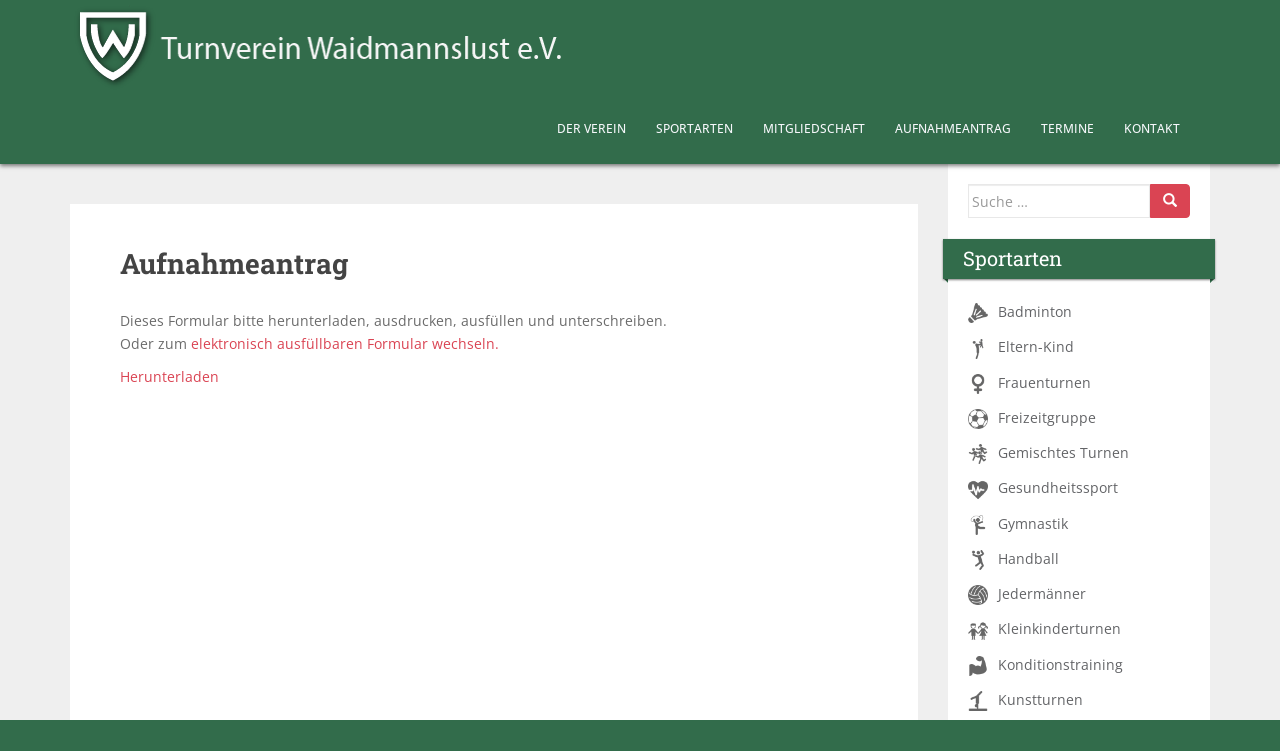

--- FILE ---
content_type: text/html; charset=UTF-8
request_url: https://tv-waidmannslust.de/eintrittsformular/
body_size: 9571
content:
<!doctype html>
<!--[if !IE]>
<html class="no-js non-ie" lang="de"> <![endif]-->
<!--[if IE 7 ]>
<html class="no-js ie7" lang="de"> <![endif]-->
<!--[if IE 8 ]>
<html class="no-js ie8" lang="de"> <![endif]-->
<!--[if IE 9 ]>
<html class="no-js ie9" lang="de"> <![endif]-->
<!--[if gt IE 9]><!-->
<html class="no-js" lang="de"> <!--<![endif]-->
<head>
<meta charset="UTF-8">
<meta name="viewport" content="width=device-width, initial-scale=1">
<meta name="theme-color" content="">
<link rel="profile" href="https://gmpg.org/xfn/11">

<title>Aufnahmeantrag &#8211; Turnverein Waidmannslust e.V.</title>
<meta name='robots' content='max-image-preview:large' />

<link rel="alternate" type="application/rss+xml" title="Turnverein Waidmannslust e.V. &raquo; Feed" href="https://tv-waidmannslust.de/feed/" />
<link rel="alternate" type="application/rss+xml" title="Turnverein Waidmannslust e.V. &raquo; Kommentar-Feed" href="https://tv-waidmannslust.de/comments/feed/" />
<script type="text/javascript">
window._wpemojiSettings = {"baseUrl":"https:\/\/s.w.org\/images\/core\/emoji\/14.0.0\/72x72\/","ext":".png","svgUrl":"https:\/\/s.w.org\/images\/core\/emoji\/14.0.0\/svg\/","svgExt":".svg","source":{"concatemoji":"https:\/\/tv-waidmannslust.de\/wp-includes\/js\/wp-emoji-release.min.js?ver=6.1.9"}};
/*! This file is auto-generated */
!function(e,a,t){var n,r,o,i=a.createElement("canvas"),p=i.getContext&&i.getContext("2d");function s(e,t){var a=String.fromCharCode,e=(p.clearRect(0,0,i.width,i.height),p.fillText(a.apply(this,e),0,0),i.toDataURL());return p.clearRect(0,0,i.width,i.height),p.fillText(a.apply(this,t),0,0),e===i.toDataURL()}function c(e){var t=a.createElement("script");t.src=e,t.defer=t.type="text/javascript",a.getElementsByTagName("head")[0].appendChild(t)}for(o=Array("flag","emoji"),t.supports={everything:!0,everythingExceptFlag:!0},r=0;r<o.length;r++)t.supports[o[r]]=function(e){if(p&&p.fillText)switch(p.textBaseline="top",p.font="600 32px Arial",e){case"flag":return s([127987,65039,8205,9895,65039],[127987,65039,8203,9895,65039])?!1:!s([55356,56826,55356,56819],[55356,56826,8203,55356,56819])&&!s([55356,57332,56128,56423,56128,56418,56128,56421,56128,56430,56128,56423,56128,56447],[55356,57332,8203,56128,56423,8203,56128,56418,8203,56128,56421,8203,56128,56430,8203,56128,56423,8203,56128,56447]);case"emoji":return!s([129777,127995,8205,129778,127999],[129777,127995,8203,129778,127999])}return!1}(o[r]),t.supports.everything=t.supports.everything&&t.supports[o[r]],"flag"!==o[r]&&(t.supports.everythingExceptFlag=t.supports.everythingExceptFlag&&t.supports[o[r]]);t.supports.everythingExceptFlag=t.supports.everythingExceptFlag&&!t.supports.flag,t.DOMReady=!1,t.readyCallback=function(){t.DOMReady=!0},t.supports.everything||(n=function(){t.readyCallback()},a.addEventListener?(a.addEventListener("DOMContentLoaded",n,!1),e.addEventListener("load",n,!1)):(e.attachEvent("onload",n),a.attachEvent("onreadystatechange",function(){"complete"===a.readyState&&t.readyCallback()})),(e=t.source||{}).concatemoji?c(e.concatemoji):e.wpemoji&&e.twemoji&&(c(e.twemoji),c(e.wpemoji)))}(window,document,window._wpemojiSettings);
</script>
<style type="text/css">
img.wp-smiley,
img.emoji {
	display: inline !important;
	border: none !important;
	box-shadow: none !important;
	height: 1em !important;
	width: 1em !important;
	margin: 0 0.07em !important;
	vertical-align: -0.1em !important;
	background: none !important;
	padding: 0 !important;
}
</style>
	<link rel='stylesheet' id='sdm-styles-css' href='https://tv-waidmannslust.de/wp-content/plugins/simple-download-monitor/css/sdm_wp_styles.css?ver=6.1.9' type='text/css' media='all' />
<link rel='stylesheet' id='twb-open-sans-css' href='//tv-waidmannslust.de/wp-content/uploads/omgf/twb-open-sans/twb-open-sans.css?ver=1678894489' type='text/css' media='all' />
<link rel='stylesheet' id='twbbwg-global-css' href='https://tv-waidmannslust.de/wp-content/plugins/photo-gallery/booster/assets/css/global.css?ver=1.0.0' type='text/css' media='all' />
<link rel='stylesheet' id='wp-block-library-css' href='https://tv-waidmannslust.de/wp-includes/css/dist/block-library/style.min.css?ver=6.1.9' type='text/css' media='all' />
<link rel='stylesheet' id='classic-theme-styles-css' href='https://tv-waidmannslust.de/wp-includes/css/classic-themes.min.css?ver=1' type='text/css' media='all' />
<style id='global-styles-inline-css' type='text/css'>
body{--wp--preset--color--black: #000000;--wp--preset--color--cyan-bluish-gray: #abb8c3;--wp--preset--color--white: #ffffff;--wp--preset--color--pale-pink: #f78da7;--wp--preset--color--vivid-red: #cf2e2e;--wp--preset--color--luminous-vivid-orange: #ff6900;--wp--preset--color--luminous-vivid-amber: #fcb900;--wp--preset--color--light-green-cyan: #7bdcb5;--wp--preset--color--vivid-green-cyan: #00d084;--wp--preset--color--pale-cyan-blue: #8ed1fc;--wp--preset--color--vivid-cyan-blue: #0693e3;--wp--preset--color--vivid-purple: #9b51e0;--wp--preset--gradient--vivid-cyan-blue-to-vivid-purple: linear-gradient(135deg,rgba(6,147,227,1) 0%,rgb(155,81,224) 100%);--wp--preset--gradient--light-green-cyan-to-vivid-green-cyan: linear-gradient(135deg,rgb(122,220,180) 0%,rgb(0,208,130) 100%);--wp--preset--gradient--luminous-vivid-amber-to-luminous-vivid-orange: linear-gradient(135deg,rgba(252,185,0,1) 0%,rgba(255,105,0,1) 100%);--wp--preset--gradient--luminous-vivid-orange-to-vivid-red: linear-gradient(135deg,rgba(255,105,0,1) 0%,rgb(207,46,46) 100%);--wp--preset--gradient--very-light-gray-to-cyan-bluish-gray: linear-gradient(135deg,rgb(238,238,238) 0%,rgb(169,184,195) 100%);--wp--preset--gradient--cool-to-warm-spectrum: linear-gradient(135deg,rgb(74,234,220) 0%,rgb(151,120,209) 20%,rgb(207,42,186) 40%,rgb(238,44,130) 60%,rgb(251,105,98) 80%,rgb(254,248,76) 100%);--wp--preset--gradient--blush-light-purple: linear-gradient(135deg,rgb(255,206,236) 0%,rgb(152,150,240) 100%);--wp--preset--gradient--blush-bordeaux: linear-gradient(135deg,rgb(254,205,165) 0%,rgb(254,45,45) 50%,rgb(107,0,62) 100%);--wp--preset--gradient--luminous-dusk: linear-gradient(135deg,rgb(255,203,112) 0%,rgb(199,81,192) 50%,rgb(65,88,208) 100%);--wp--preset--gradient--pale-ocean: linear-gradient(135deg,rgb(255,245,203) 0%,rgb(182,227,212) 50%,rgb(51,167,181) 100%);--wp--preset--gradient--electric-grass: linear-gradient(135deg,rgb(202,248,128) 0%,rgb(113,206,126) 100%);--wp--preset--gradient--midnight: linear-gradient(135deg,rgb(2,3,129) 0%,rgb(40,116,252) 100%);--wp--preset--duotone--dark-grayscale: url('#wp-duotone-dark-grayscale');--wp--preset--duotone--grayscale: url('#wp-duotone-grayscale');--wp--preset--duotone--purple-yellow: url('#wp-duotone-purple-yellow');--wp--preset--duotone--blue-red: url('#wp-duotone-blue-red');--wp--preset--duotone--midnight: url('#wp-duotone-midnight');--wp--preset--duotone--magenta-yellow: url('#wp-duotone-magenta-yellow');--wp--preset--duotone--purple-green: url('#wp-duotone-purple-green');--wp--preset--duotone--blue-orange: url('#wp-duotone-blue-orange');--wp--preset--font-size--small: 13px;--wp--preset--font-size--medium: 20px;--wp--preset--font-size--large: 36px;--wp--preset--font-size--x-large: 42px;--wp--preset--spacing--20: 0.44rem;--wp--preset--spacing--30: 0.67rem;--wp--preset--spacing--40: 1rem;--wp--preset--spacing--50: 1.5rem;--wp--preset--spacing--60: 2.25rem;--wp--preset--spacing--70: 3.38rem;--wp--preset--spacing--80: 5.06rem;}:where(.is-layout-flex){gap: 0.5em;}body .is-layout-flow > .alignleft{float: left;margin-inline-start: 0;margin-inline-end: 2em;}body .is-layout-flow > .alignright{float: right;margin-inline-start: 2em;margin-inline-end: 0;}body .is-layout-flow > .aligncenter{margin-left: auto !important;margin-right: auto !important;}body .is-layout-constrained > .alignleft{float: left;margin-inline-start: 0;margin-inline-end: 2em;}body .is-layout-constrained > .alignright{float: right;margin-inline-start: 2em;margin-inline-end: 0;}body .is-layout-constrained > .aligncenter{margin-left: auto !important;margin-right: auto !important;}body .is-layout-constrained > :where(:not(.alignleft):not(.alignright):not(.alignfull)){max-width: var(--wp--style--global--content-size);margin-left: auto !important;margin-right: auto !important;}body .is-layout-constrained > .alignwide{max-width: var(--wp--style--global--wide-size);}body .is-layout-flex{display: flex;}body .is-layout-flex{flex-wrap: wrap;align-items: center;}body .is-layout-flex > *{margin: 0;}:where(.wp-block-columns.is-layout-flex){gap: 2em;}.has-black-color{color: var(--wp--preset--color--black) !important;}.has-cyan-bluish-gray-color{color: var(--wp--preset--color--cyan-bluish-gray) !important;}.has-white-color{color: var(--wp--preset--color--white) !important;}.has-pale-pink-color{color: var(--wp--preset--color--pale-pink) !important;}.has-vivid-red-color{color: var(--wp--preset--color--vivid-red) !important;}.has-luminous-vivid-orange-color{color: var(--wp--preset--color--luminous-vivid-orange) !important;}.has-luminous-vivid-amber-color{color: var(--wp--preset--color--luminous-vivid-amber) !important;}.has-light-green-cyan-color{color: var(--wp--preset--color--light-green-cyan) !important;}.has-vivid-green-cyan-color{color: var(--wp--preset--color--vivid-green-cyan) !important;}.has-pale-cyan-blue-color{color: var(--wp--preset--color--pale-cyan-blue) !important;}.has-vivid-cyan-blue-color{color: var(--wp--preset--color--vivid-cyan-blue) !important;}.has-vivid-purple-color{color: var(--wp--preset--color--vivid-purple) !important;}.has-black-background-color{background-color: var(--wp--preset--color--black) !important;}.has-cyan-bluish-gray-background-color{background-color: var(--wp--preset--color--cyan-bluish-gray) !important;}.has-white-background-color{background-color: var(--wp--preset--color--white) !important;}.has-pale-pink-background-color{background-color: var(--wp--preset--color--pale-pink) !important;}.has-vivid-red-background-color{background-color: var(--wp--preset--color--vivid-red) !important;}.has-luminous-vivid-orange-background-color{background-color: var(--wp--preset--color--luminous-vivid-orange) !important;}.has-luminous-vivid-amber-background-color{background-color: var(--wp--preset--color--luminous-vivid-amber) !important;}.has-light-green-cyan-background-color{background-color: var(--wp--preset--color--light-green-cyan) !important;}.has-vivid-green-cyan-background-color{background-color: var(--wp--preset--color--vivid-green-cyan) !important;}.has-pale-cyan-blue-background-color{background-color: var(--wp--preset--color--pale-cyan-blue) !important;}.has-vivid-cyan-blue-background-color{background-color: var(--wp--preset--color--vivid-cyan-blue) !important;}.has-vivid-purple-background-color{background-color: var(--wp--preset--color--vivid-purple) !important;}.has-black-border-color{border-color: var(--wp--preset--color--black) !important;}.has-cyan-bluish-gray-border-color{border-color: var(--wp--preset--color--cyan-bluish-gray) !important;}.has-white-border-color{border-color: var(--wp--preset--color--white) !important;}.has-pale-pink-border-color{border-color: var(--wp--preset--color--pale-pink) !important;}.has-vivid-red-border-color{border-color: var(--wp--preset--color--vivid-red) !important;}.has-luminous-vivid-orange-border-color{border-color: var(--wp--preset--color--luminous-vivid-orange) !important;}.has-luminous-vivid-amber-border-color{border-color: var(--wp--preset--color--luminous-vivid-amber) !important;}.has-light-green-cyan-border-color{border-color: var(--wp--preset--color--light-green-cyan) !important;}.has-vivid-green-cyan-border-color{border-color: var(--wp--preset--color--vivid-green-cyan) !important;}.has-pale-cyan-blue-border-color{border-color: var(--wp--preset--color--pale-cyan-blue) !important;}.has-vivid-cyan-blue-border-color{border-color: var(--wp--preset--color--vivid-cyan-blue) !important;}.has-vivid-purple-border-color{border-color: var(--wp--preset--color--vivid-purple) !important;}.has-vivid-cyan-blue-to-vivid-purple-gradient-background{background: var(--wp--preset--gradient--vivid-cyan-blue-to-vivid-purple) !important;}.has-light-green-cyan-to-vivid-green-cyan-gradient-background{background: var(--wp--preset--gradient--light-green-cyan-to-vivid-green-cyan) !important;}.has-luminous-vivid-amber-to-luminous-vivid-orange-gradient-background{background: var(--wp--preset--gradient--luminous-vivid-amber-to-luminous-vivid-orange) !important;}.has-luminous-vivid-orange-to-vivid-red-gradient-background{background: var(--wp--preset--gradient--luminous-vivid-orange-to-vivid-red) !important;}.has-very-light-gray-to-cyan-bluish-gray-gradient-background{background: var(--wp--preset--gradient--very-light-gray-to-cyan-bluish-gray) !important;}.has-cool-to-warm-spectrum-gradient-background{background: var(--wp--preset--gradient--cool-to-warm-spectrum) !important;}.has-blush-light-purple-gradient-background{background: var(--wp--preset--gradient--blush-light-purple) !important;}.has-blush-bordeaux-gradient-background{background: var(--wp--preset--gradient--blush-bordeaux) !important;}.has-luminous-dusk-gradient-background{background: var(--wp--preset--gradient--luminous-dusk) !important;}.has-pale-ocean-gradient-background{background: var(--wp--preset--gradient--pale-ocean) !important;}.has-electric-grass-gradient-background{background: var(--wp--preset--gradient--electric-grass) !important;}.has-midnight-gradient-background{background: var(--wp--preset--gradient--midnight) !important;}.has-small-font-size{font-size: var(--wp--preset--font-size--small) !important;}.has-medium-font-size{font-size: var(--wp--preset--font-size--medium) !important;}.has-large-font-size{font-size: var(--wp--preset--font-size--large) !important;}.has-x-large-font-size{font-size: var(--wp--preset--font-size--x-large) !important;}
.wp-block-navigation a:where(:not(.wp-element-button)){color: inherit;}
:where(.wp-block-columns.is-layout-flex){gap: 2em;}
.wp-block-pullquote{font-size: 1.5em;line-height: 1.6;}
</style>
<link rel='stylesheet' id='contact-form-7-css' href='https://tv-waidmannslust.de/wp-content/plugins/contact-form-7/includes/css/styles.css?ver=5.7.3' type='text/css' media='all' />
<link rel='stylesheet' id='bwg_fonts-css' href='https://tv-waidmannslust.de/wp-content/plugins/photo-gallery/css/bwg-fonts/fonts.css?ver=0.0.1' type='text/css' media='all' />
<link rel='stylesheet' id='sumoselect-css' href='https://tv-waidmannslust.de/wp-content/plugins/photo-gallery/css/sumoselect.min.css?ver=3.4.6' type='text/css' media='all' />
<link rel='stylesheet' id='mCustomScrollbar-css' href='https://tv-waidmannslust.de/wp-content/plugins/photo-gallery/css/jquery.mCustomScrollbar.min.css?ver=3.1.5' type='text/css' media='all' />
<link rel='stylesheet' id='bwg_frontend-css' href='https://tv-waidmannslust.de/wp-content/plugins/photo-gallery/css/styles.min.css?ver=1.8.12' type='text/css' media='all' />
<link rel='stylesheet' id='slideshow-jquery-image-gallery-stylesheet_functional-css' href='https://tv-waidmannslust.de/wp-content/plugins/slideshow-jquery-image-gallery/style/SlideshowPlugin/functional.css?ver=2.3.1' type='text/css' media='all' />
<link rel='stylesheet' id='slideshow-jquery-image-gallery-ajax-stylesheet_style-light-css' href='https://tv-waidmannslust.de/wp-admin/admin-ajax.php?action=slideshow_jquery_image_gallery_load_stylesheet&#038;style=style-light&#038;ver=2.3.1' type='text/css' media='all' />
<link rel='stylesheet' id='slideshow-jquery-image-gallery-ajax-stylesheet_style-dark-css' href='https://tv-waidmannslust.de/wp-admin/admin-ajax.php?action=slideshow_jquery_image_gallery_load_stylesheet&#038;style=style-dark&#038;ver=2.3.1' type='text/css' media='all' />
<link rel='stylesheet' id='slider-plus-lightbox-style-css' href='https://tv-waidmannslust.de/wp-content/plugins/wp-image-slider-with-lightbox/css/slider-plus-lightbox-style.css?ver=6.1.9' type='text/css' media='all' />
<link rel='stylesheet' id='jquery.lbox-css' href='https://tv-waidmannslust.de/wp-content/plugins/wp-image-slider-with-lightbox/css/jquery.lbox.css?ver=6.1.9' type='text/css' media='all' />
<link rel='stylesheet' id='iconic-nav-style-css' href='https://tv-waidmannslust.de/wp-content/plugins/iconic-navigation/css/screen.css?ver=6.1.9' type='text/css' media='all' />
<link rel='stylesheet' id='sparkling-bootstrap-css' href='https://tv-waidmannslust.de/wp-content/themes/sparkling/assets/css/bootstrap.min.css?ver=6.1.9' type='text/css' media='all' />
<link rel='stylesheet' id='sparkling-icons-css' href='https://tv-waidmannslust.de/wp-content/themes/sparkling/assets/css/fontawesome-all.min.css?ver=5.1.1.' type='text/css' media='all' />
<link rel='stylesheet' id='sparkling-fonts-css' href='//tv-waidmannslust.de/wp-content/uploads/omgf/sparkling-fonts/sparkling-fonts.css?ver=1678894489' type='text/css' media='all' />
<link rel='stylesheet' id='sparkling-style-css' href='https://tv-waidmannslust.de/wp-content/themes/sparkling-child/style.css?ver=2.4.2' type='text/css' media='all' />
<link rel='stylesheet' id='easy_table_style-css' href='https://tv-waidmannslust.de/wp-content/plugins/easy-table/themes/default/style.css?ver=1.5.2' type='text/css' media='all' />
<link rel='stylesheet' id='tablepress-default-css' href='https://tv-waidmannslust.de/wp-content/plugins/tablepress/css/build/default.css?ver=2.0.4' type='text/css' media='all' />
<script type='text/javascript' src='https://tv-waidmannslust.de/wp-includes/js/jquery/jquery.min.js?ver=3.6.1' id='jquery-core-js'></script>
<script type='text/javascript' src='https://tv-waidmannslust.de/wp-includes/js/jquery/jquery-migrate.min.js?ver=3.3.2' id='jquery-migrate-js'></script>
<script type='text/javascript' src='https://tv-waidmannslust.de/wp-content/plugins/photo-gallery/booster/assets/js/circle-progress.js?ver=1.2.2' id='twbbwg-circle-js'></script>
<script type='text/javascript' id='twbbwg-global-js-extra'>
/* <![CDATA[ */
var twb = {"nonce":"91842eee41","ajax_url":"https:\/\/tv-waidmannslust.de\/wp-admin\/admin-ajax.php","plugin_url":"https:\/\/tv-waidmannslust.de\/wp-content\/plugins\/photo-gallery\/booster","href":"https:\/\/tv-waidmannslust.de\/wp-admin\/admin.php?page=twbbwg_photo-gallery"};
var twb = {"nonce":"91842eee41","ajax_url":"https:\/\/tv-waidmannslust.de\/wp-admin\/admin-ajax.php","plugin_url":"https:\/\/tv-waidmannslust.de\/wp-content\/plugins\/photo-gallery\/booster","href":"https:\/\/tv-waidmannslust.de\/wp-admin\/admin.php?page=twbbwg_photo-gallery"};
/* ]]> */
</script>
<script type='text/javascript' src='https://tv-waidmannslust.de/wp-content/plugins/photo-gallery/booster/assets/js/global.js?ver=1.0.0' id='twbbwg-global-js'></script>
<script type='text/javascript' src='https://tv-waidmannslust.de/wp-content/plugins/menu-in-post/js/main-min.js?ver=6.1.9' id='menu_in_post_frontend_script-js'></script>
<script type='text/javascript' src='https://tv-waidmannslust.de/wp-content/plugins/photo-gallery/js/jquery.sumoselect.min.js?ver=3.4.6' id='sumoselect-js'></script>
<script type='text/javascript' src='https://tv-waidmannslust.de/wp-content/plugins/photo-gallery/js/jquery.mobile.min.js?ver=1.4.5' id='jquery-mobile-js'></script>
<script type='text/javascript' src='https://tv-waidmannslust.de/wp-content/plugins/photo-gallery/js/jquery.mCustomScrollbar.concat.min.js?ver=3.1.5' id='mCustomScrollbar-js'></script>
<script type='text/javascript' src='https://tv-waidmannslust.de/wp-content/plugins/photo-gallery/js/jquery.fullscreen.min.js?ver=0.6.0' id='jquery-fullscreen-js'></script>
<script type='text/javascript' id='bwg_frontend-js-extra'>
/* <![CDATA[ */
var bwg_objectsL10n = {"bwg_field_required":"Feld ist erforderlich.","bwg_mail_validation":"Dies ist keine g\u00fcltige E-Mail-Adresse.","bwg_search_result":"Es gibt keine Bilder, die deiner Suche entsprechen.","bwg_select_tag":"Select Tag","bwg_order_by":"Order By","bwg_search":"Suchen","bwg_show_ecommerce":"Show Ecommerce","bwg_hide_ecommerce":"Hide Ecommerce","bwg_show_comments":"Kommentare anzeigen","bwg_hide_comments":"Kommentare ausblenden ","bwg_restore":"Wiederherstellen","bwg_maximize":"Maximieren","bwg_fullscreen":"Vollbild","bwg_exit_fullscreen":"Vollbild verlassen","bwg_search_tag":"SEARCH...","bwg_tag_no_match":"No tags found","bwg_all_tags_selected":"All tags selected","bwg_tags_selected":"tags selected","play":"Abspielen","pause":"Pause","is_pro":"","bwg_play":"Abspielen","bwg_pause":"Pause","bwg_hide_info":"Info ausblenden","bwg_show_info":"Info anzeigen","bwg_hide_rating":"Hide rating","bwg_show_rating":"Show rating","ok":"Ok","cancel":"Cancel","select_all":"Select all","lazy_load":"0","lazy_loader":"https:\/\/tv-waidmannslust.de\/wp-content\/plugins\/photo-gallery\/images\/ajax_loader.png","front_ajax":"0","bwg_tag_see_all":"see all tags","bwg_tag_see_less":"see less tags"};
/* ]]> */
</script>
<script type='text/javascript' src='https://tv-waidmannslust.de/wp-content/plugins/photo-gallery/js/scripts.min.js?ver=1.8.12' id='bwg_frontend-js'></script>
<script type='text/javascript' id='sdm-scripts-js-extra'>
/* <![CDATA[ */
var sdm_ajax_script = {"ajaxurl":"https:\/\/tv-waidmannslust.de\/wp-admin\/admin-ajax.php"};
/* ]]> */
</script>
<script type='text/javascript' src='https://tv-waidmannslust.de/wp-content/plugins/simple-download-monitor/js/sdm_wp_scripts.js?ver=6.1.9' id='sdm-scripts-js'></script>
<script type='text/javascript' src='https://tv-waidmannslust.de/wp-content/plugins/wp-image-slider-with-lightbox/js/slider-plus-lightbox-js.js?ver=6.1.9' id='slider-plus-lightbox-js-js'></script>
<script type='text/javascript' src='https://tv-waidmannslust.de/wp-content/plugins/wp-image-slider-with-lightbox/js/jquery.lbox.min.js?ver=6.1.9' id='jquery.lbox.min-js'></script>
<script type='text/javascript' src='https://tv-waidmannslust.de/wp-content/themes/sparkling-child/main.js?ver=6.1.9' id='main-js-js'></script>
<script type='text/javascript' src='https://tv-waidmannslust.de/wp-content/themes/sparkling/assets/js/vendor/bootstrap.min.js?ver=6.1.9' id='sparkling-bootstrapjs-js'></script>
<script type='text/javascript' src='https://tv-waidmannslust.de/wp-content/themes/sparkling/assets/js/functions.js?ver=20180503' id='sparkling-functions-js'></script>
<link rel="https://api.w.org/" href="https://tv-waidmannslust.de/wp-json/" /><link rel="alternate" type="application/json" href="https://tv-waidmannslust.de/wp-json/wp/v2/pages/4538" /><link rel="EditURI" type="application/rsd+xml" title="RSD" href="https://tv-waidmannslust.de/xmlrpc.php?rsd" />
<link rel="wlwmanifest" type="application/wlwmanifest+xml" href="https://tv-waidmannslust.de/wp-includes/wlwmanifest.xml" />
<meta name="generator" content="WordPress 6.1.9" />
<link rel="canonical" href="https://tv-waidmannslust.de/eintrittsformular/" />
<link rel='shortlink' href='https://tv-waidmannslust.de/?p=4538' />
<link rel="alternate" type="application/json+oembed" href="https://tv-waidmannslust.de/wp-json/oembed/1.0/embed?url=https%3A%2F%2Ftv-waidmannslust.de%2Feintrittsformular%2F" />
<link rel="alternate" type="text/xml+oembed" href="https://tv-waidmannslust.de/wp-json/oembed/1.0/embed?url=https%3A%2F%2Ftv-waidmannslust.de%2Feintrittsformular%2F&#038;format=xml" />
<!-- Custom Menu Styles --><style type = "text/css">a.primary .icon_type{img_ics}</style><!-- Custom Menu Styles --><style type = "text/css"></style><style type="text/css"></style>		<style type="text/css">
				.navbar > .container .navbar-brand {
			color: #dadada;
		}
		</style>
	
</head>

<body data-rsssl=1 class="page-template-default page page-id-4538">
<a class="sr-only sr-only-focusable" href="#content">Skip to main content</a>
<div id="page" class="hfeed site">

	<header id="masthead" class="site-header" role="banner">
		<nav class="navbar navbar-default
		" role="navigation">
			<div class="container">
				<div class="row">
					<div class="site-navigation-inner col-sm-12">
						<div class="navbar-header">


														<div id="logo">
																																<a href="https://tv-waidmannslust.de/"><img src="https://tv-waidmannslust.de/wp-content/uploads/2015/02/header-white-big.png"  height="94" width="500" alt="Turnverein Waidmannslust e.V."/></a>
																																</div><!-- end of #logo -->

							<button type="button" class="btn navbar-toggle" data-toggle="collapse" data-target=".navbar-ex1-collapse">
								<span class="sr-only">Toggle navigation</span>
								<span class="icon-bar"></span>
								<span class="icon-bar"></span>
								<span class="icon-bar"></span>
							</button>
						</div>



						<div class="collapse navbar-collapse navbar-ex1-collapse"><ul id="menu-header-menu" class="nav navbar-nav"><li id="menu-item-5" class="menu-item menu-item-type-post_type menu-item-object-page menu-item-has-children menu-item-5 dropdown"><a class="primary"  href="https://tv-waidmannslust.de/verein/">Der Verein</a>
<ul role="menu" class=" dropdown-menu">
	<li id="menu-item-5438" class="menu-item menu-item-type-post_type menu-item-object-page menu-item-5438"><a class="primary"  href="https://tv-waidmannslust.de/organisation-des-tvw/">Organisation des Vereins</a></li>
	<li id="menu-item-200" class="menu-item menu-item-type-post_type menu-item-object-page menu-item-200"><a class="primary"  href="https://tv-waidmannslust.de/verein/satzung/">Satzung</a></li>
	<li id="menu-item-199" class="menu-item menu-item-type-post_type menu-item-object-page menu-item-199"><a class="primary"  href="https://tv-waidmannslust.de/verein/ehrenordnung/">Ehrenordnung</a></li>
	<li id="menu-item-198" class="menu-item menu-item-type-post_type menu-item-object-page menu-item-198"><a class="primary"  href="https://tv-waidmannslust.de/verein/altestenrat/">Satzung des Ältestenrates</a></li>
	<li id="menu-item-4158" class="menu-item menu-item-type-post_type menu-item-object-page menu-item-4158"><a class="primary"  href="https://tv-waidmannslust.de/kinderschutz/">Kinderschutz</a></li>
	<li id="menu-item-4489" class="menu-item menu-item-type-post_type menu-item-object-page menu-item-4489"><a class="primary"  href="https://tv-waidmannslust.de/verein/aus-der-historie-des-tvw/">Aus der Historie des TVW</a></li>
	<li id="menu-item-5482" class="menu-item menu-item-type-post_type menu-item-object-page menu-item-5482"><a class="primary"  href="https://tv-waidmannslust.de/verein/vereinsheim/">Vereinsheim</a></li>
</ul>
</li>
<li id="menu-item-4331" class="menu-item menu-item-type-post_type menu-item-object-page menu-item-has-children menu-item-4331 dropdown"><a class="primary"  href="https://tv-waidmannslust.de/sportarten/">Sportarten</a>
<ul role="menu" class=" dropdown-menu">
	<li id="menu-item-4332" class="menu-item menu-item-type-post_type menu-item-object-page menu-item-4332"><a class="primary"  href="https://tv-waidmannslust.de/sportarten/badminton/">Badminton</a></li>
	<li id="menu-item-4333" class="menu-item menu-item-type-post_type menu-item-object-page menu-item-4333"><a class="primary"  href="https://tv-waidmannslust.de/sportarten/eltern-kind-turnen/">Eltern-Kind</a></li>
	<li id="menu-item-4334" class="menu-item menu-item-type-post_type menu-item-object-page menu-item-4334"><a class="primary"  href="https://tv-waidmannslust.de/sportarten/frauenturnen/">Frauenturnen</a></li>
	<li id="menu-item-4335" class="menu-item menu-item-type-post_type menu-item-object-page menu-item-4335"><a class="primary"  href="https://tv-waidmannslust.de/sportarten/freizeitgruppe/">Freizeitgruppe</a></li>
	<li id="menu-item-4336" class="menu-item menu-item-type-post_type menu-item-object-page menu-item-4336"><a class="primary"  href="https://tv-waidmannslust.de/sportarten/gemischtes-turnen/">Gemischtes Turnen</a></li>
	<li id="menu-item-4337" class="menu-item menu-item-type-post_type menu-item-object-page menu-item-4337"><a class="primary"  href="https://tv-waidmannslust.de/sportarten/gymnastik/">Gymnastik</a></li>
	<li id="menu-item-4338" class="menu-item menu-item-type-post_type menu-item-object-page menu-item-4338"><a class="primary"  href="https://tv-waidmannslust.de/sportarten/handball/">Handball</a></li>
	<li id="menu-item-4339" class="menu-item menu-item-type-post_type menu-item-object-page menu-item-4339"><a class="primary"  href="https://tv-waidmannslust.de/sportarten/jedermanner/">Jedermänner</a></li>
	<li id="menu-item-4340" class="menu-item menu-item-type-post_type menu-item-object-page menu-item-4340"><a class="primary"  href="https://tv-waidmannslust.de/sportarten/kleinkinderturnen/">Kleinkinderturnen</a></li>
	<li id="menu-item-4341" class="menu-item menu-item-type-post_type menu-item-object-page menu-item-4341"><a class="primary"  href="https://tv-waidmannslust.de/sportarten/konditionstraining/">Konditionstraining</a></li>
	<li id="menu-item-4342" class="menu-item menu-item-type-post_type menu-item-object-page menu-item-4342"><a class="primary"  href="https://tv-waidmannslust.de/sportarten/kunstturnen-3/">Kunstturnen</a></li>
	<li id="menu-item-4343" class="menu-item menu-item-type-post_type menu-item-object-page menu-item-4343"><a class="primary"  href="https://tv-waidmannslust.de/sportarten/madchenturnen/">Mädchenturnen</a></li>
	<li id="menu-item-4344" class="menu-item menu-item-type-post_type menu-item-object-page menu-item-4344"><a class="primary"  href="https://tv-waidmannslust.de/sportarten/rueckenfit/">Rückenfit</a></li>
	<li id="menu-item-4345" class="menu-item menu-item-type-post_type menu-item-object-page menu-item-4345"><a class="primary"  href="https://tv-waidmannslust.de/sportarten/rudern/">Rudern</a></li>
	<li id="menu-item-4346" class="menu-item menu-item-type-post_type menu-item-object-page menu-item-4346"><a class="primary"  href="https://tv-waidmannslust.de/sportarten/schwimmen/">Schwimmen</a></li>
	<li id="menu-item-4347" class="menu-item menu-item-type-post_type menu-item-object-page menu-item-4347"><a class="primary"  href="https://tv-waidmannslust.de/sportarten/tischtennis/">Tischtennis</a></li>
	<li id="menu-item-4349" class="menu-item menu-item-type-post_type menu-item-object-page menu-item-4349"><a class="primary"  href="https://tv-waidmannslust.de/sportarten/zumba/">Zumba</a></li>
	<li id="menu-item-4350" class="menu-item menu-item-type-post_type menu-item-object-page menu-item-4350"><a class="primary"  href="https://tv-waidmannslust.de/sportarten/zumba-fuer-kinder/">Zumba für Kinder</a></li>
</ul>
</li>
<li id="menu-item-493" class="menu-item menu-item-type-post_type menu-item-object-page menu-item-493"><a class="primary"  href="https://tv-waidmannslust.de/mitgliedschaft/">Mitgliedschaft</a></li>
<li id="menu-item-4351" class="menu-item menu-item-type-post_type menu-item-object-page menu-item-4351"><a class="primary"  href="https://tv-waidmannslust.de/beitraege/">Aufnahmeantrag</a></li>
<li id="menu-item-3789" class="menu-item menu-item-type-post_type_archive menu-item-object-event menu-item-3789"><a class="primary"  href="https://tv-waidmannslust.de/termine/">Termine</a></li>
<li id="menu-item-133" class="menu-item menu-item-type-post_type menu-item-object-page menu-item-133"><a class="primary"  href="https://tv-waidmannslust.de/kontakt/">Kontakt</a></li>
</ul></div>


					</div>
				</div>
			</div>
		</nav><!-- .site-navigation -->
	</header><!-- #masthead -->

	<div id="content" class="site-content">

		<div class="top-section">
								</div>

		<div class="container main-content-area">
						<div class="row side-pull-left">
				<div class="main-content-inner col-sm-12 col-md-8 col-lg-9">

	<div id="primary" class="content-area">

		<main id="main" class="site-main" role="main">

			
				

<div class="post-inner-content">
<article id="post-4538" class="post-4538 page type-page status-publish hentry">
	<header class="entry-header page-header">
		<h1 class="entry-title">Aufnahmeantrag</h1>
	</header><!-- .entry-header -->

	<div class="entry-content">
		
<p>Dieses Formular bitte herunterladen, ausdrucken, ausfüllen und unterschreiben. <br>Oder zum <a href="https://tv-waidmannslust.de/aufnahmeantrag-formular" data-type="URL">elektronisch ausfüllbaren Formular wechseln. </a> </p>



<div class="is-layout-flex wp-block-buttons">
<div class="wp-block-button"><a class="wp-block-button__link wp-element-button" href="https://tv-waidmannslust.de/wp-content/uploads/2025/04/250410_Aufnahmeantrag_Form_V7.pdf" target="_blank" rel="noreferrer noopener">Herunterladen</a></div>
</div>



<p> </p>



<div class="wp-block-file"><object class="wp-block-file__embed" data="https://tv-waidmannslust.de/wp-content/uploads/2025/04/250410_Aufnahmeantrag_V7.pdf" type="application/pdf" style="width:100%;height:600px" aria-label="Einbettung von 250410_Aufnahmeantrag_V7."></object><a id="wp-block-file--media-1576b535-e80f-4369-894d-3e4c30cef0fe" href="https://tv-waidmannslust.de/wp-content/uploads/2025/04/250410_Aufnahmeantrag_V7.pdf" target="_blank" rel="noreferrer noopener">250410_Aufnahmeantrag_V7</a><a href="https://tv-waidmannslust.de/wp-content/uploads/2025/04/250410_Aufnahmeantrag_V7.pdf" class="wp-block-file__button wp-element-button" download aria-describedby="wp-block-file--media-1576b535-e80f-4369-894d-3e4c30cef0fe">Herunterladen</a></div>

		</div><!-- .entry-content -->

	</article><!-- #post-## -->
</div>

				
			
		</main><!-- #main -->
	</div><!-- #primary -->

</div>
	<div id="secondary" class="widget-area col-sm-12 col-md-4 col-lg-3" role="complementary">
		<div class="well">
						<aside id="search-2" class="widget widget_search">
<form role="search" method="get" class="form-search" action="https://tv-waidmannslust.de/">
  <div class="input-group">
	  <label class="screen-reader-text" for="s">Suche nach:</label>
	<input type="text" class="form-control search-query" placeholder="Suche &hellip;" value="" name="s" title="Suche nach:" />
	<span class="input-group-btn">
	  <button type="submit" class="btn btn-default" name="submit" id="searchsubmit" value="Suchen"><span class="glyphicon glyphicon-search"></span></button>
	</span>
  </div>
</form>
</aside><aside id="nav_menu-2" class="widget widget_nav_menu"><h3 class="widget-title">Sportarten</h3><div class="menu-sports-menu-container"><ul id="menu-sports-menu" class="menu"><li id="menu-item-108" class="menu-item menu-item-type-post_type menu-item-object-page menu-item-108"><a class=""  href="https://tv-waidmannslust.de/sportarten/badminton/"><img class="iconic_icon" src="https://tv-waidmannslust.de/wp-content/uploads/2015/02/21365.png" style="width:30px;height:30px">Badminton</a></li>
<li id="menu-item-3162" class="menu-item menu-item-type-post_type menu-item-object-page menu-item-3162"><a class=""  href="https://tv-waidmannslust.de/sportarten/eltern-kind-turnen/"><img class="iconic_icon" src="https://tv-waidmannslust.de/wp-content/uploads/2018/06/people.png" style="width:30px;height:30px">Eltern-Kind</a></li>
<li id="menu-item-110" class="menu-item menu-item-type-post_type menu-item-object-page menu-item-110"><a class=""  href="https://tv-waidmannslust.de/sportarten/frauenturnen/"><img class="iconic_icon" src="https://tv-waidmannslust.de/wp-content/uploads/2015/02/9274.png" style="width:30px;height:30px">Frauenturnen</a></li>
<li id="menu-item-111" class="menu-item menu-item-type-post_type menu-item-object-page menu-item-111"><a class=""  href="https://tv-waidmannslust.de/sportarten/freizeitgruppe/"><img class="iconic_icon" src="https://tv-waidmannslust.de/wp-content/uploads/2015/02/33736.png" style="width:30px;height:30px">Freizeitgruppe</a></li>
<li id="menu-item-112" class="menu-item menu-item-type-post_type menu-item-object-page menu-item-112"><a class=""  href="https://tv-waidmannslust.de/sportarten/gemischtes-turnen/"><img class="iconic_icon" src="https://tv-waidmannslust.de/wp-content/uploads/2015/02/10603.png" style="width:30px;height:30px">Gemischtes Turnen</a></li>
<li id="menu-item-3209" class="menu-item menu-item-type-post_type menu-item-object-page menu-item-3209"><a class=""  href="https://tv-waidmannslust.de/gesundheitssport/"><img class="iconic_icon" src="https://tv-waidmannslust.de/wp-content/uploads/2015/02/55330.png" style="width:30px;height:30px">Gesundheitssport</a></li>
<li id="menu-item-114" class="menu-item menu-item-type-post_type menu-item-object-page menu-item-114"><a class=""  href="https://tv-waidmannslust.de/sportarten/gymnastik/"><img class="iconic_icon" src="https://tv-waidmannslust.de/wp-content/uploads/2015/02/39549.png" style="width:30px;height:30px">Gymnastik</a></li>
<li id="menu-item-115" class="menu-item menu-item-type-post_type menu-item-object-page menu-item-115"><a class=""  href="https://tv-waidmannslust.de/sportarten/handball/"><img class="iconic_icon" src="https://tv-waidmannslust.de/wp-content/uploads/2015/02/10723.png" style="width:30px;height:30px">Handball</a></li>
<li id="menu-item-116" class="menu-item menu-item-type-post_type menu-item-object-page menu-item-116"><a class=""  href="https://tv-waidmannslust.de/sportarten/jedermanner/"><img class="iconic_icon" src="https://tv-waidmannslust.de/wp-content/uploads/2015/02/38391.png" style="width:30px;height:30px">Jedermänner</a></li>
<li id="menu-item-117" class="menu-item menu-item-type-post_type menu-item-object-page menu-item-117"><a class=""  href="https://tv-waidmannslust.de/sportarten/kleinkinderturnen/"><img class="iconic_icon" src="https://tv-waidmannslust.de/wp-content/uploads/2015/02/43753.png" style="width:30px;height:30px">Kleinkinderturnen</a></li>
<li id="menu-item-118" class="menu-item menu-item-type-post_type menu-item-object-page menu-item-118"><a class=""  href="https://tv-waidmannslust.de/sportarten/konditionstraining/"><img class="iconic_icon" src="https://tv-waidmannslust.de/wp-content/uploads/2015/02/55231.png" style="width:30px;height:30px">Konditionstraining</a></li>
<li id="menu-item-255" class="menu-item menu-item-type-post_type menu-item-object-page menu-item-255"><a class=""  href="https://tv-waidmannslust.de/sportarten/kunstturnen-3/"><img class="iconic_icon" src="https://tv-waidmannslust.de/wp-content/uploads/2015/02/37691.png" style="width:30px;height:30px">Kunstturnen</a></li>
<li id="menu-item-120" class="menu-item menu-item-type-post_type menu-item-object-page menu-item-120"><a class=""  href="https://tv-waidmannslust.de/sportarten/madchenturnen/"><img class="iconic_icon" src="https://tv-waidmannslust.de/wp-content/uploads/2015/02/10663.png" style="width:30px;height:30px">Mädchenturnen</a></li>
<li id="menu-item-121" class="menu-item menu-item-type-post_type menu-item-object-page menu-item-121"><a class=""  href="https://tv-waidmannslust.de/sportarten/rudern/"><img class="iconic_icon" src="https://tv-waidmannslust.de/wp-content/uploads/2015/02/35028.png" style="width:30px;height:30px">Rudern</a></li>
<li id="menu-item-113" class="menu-item menu-item-type-post_type menu-item-object-page menu-item-113"><a class=""  href="https://tv-waidmannslust.de/sportarten/rueckenfit/"><img class="iconic_icon" src="https://tv-waidmannslust.de/wp-content/uploads/2018/08/rueckenfit2_transparent.png" style="width:30px;height:30px">Rückenfit</a></li>
<li id="menu-item-122" class="menu-item menu-item-type-post_type menu-item-object-page menu-item-122"><a class=""  href="https://tv-waidmannslust.de/sportarten/schwimmen/"><img class="iconic_icon" src="https://tv-waidmannslust.de/wp-content/uploads/2015/02/67037.png" style="width:30px;height:30px">Schwimmen</a></li>
<li id="menu-item-124" class="menu-item menu-item-type-post_type menu-item-object-page menu-item-124"><a class=""  href="https://tv-waidmannslust.de/sportarten/tischtennis/"><img class="iconic_icon" src="https://tv-waidmannslust.de/wp-content/uploads/2015/02/48243.png" style="width:30px;height:30px">Tischtennis</a></li>
<li id="menu-item-4825" class="menu-item menu-item-type-post_type menu-item-object-page menu-item-4825"><a class=""  href="https://tv-waidmannslust.de/sportarten/walking-fussball/"><img class="iconic_icon" src="https://tv-waidmannslust.de/wp-content/uploads/2015/02/33736.png" style="width:30px;height:30px">Walking Fußball</a></li>
<li id="menu-item-3073" class="menu-item menu-item-type-post_type menu-item-object-page menu-item-3073"><a class=""  href="https://tv-waidmannslust.de/sportarten/zumba/"><img class="iconic_icon" src="https://tv-waidmannslust.de/wp-content/uploads/2017/11/man-practicing-exercise.png" style="width:30px;height:30px">Zumba</a></li>
</ul></div></aside>		</div>
	</div><!-- #secondary -->
			</div><!-- close .*-inner (main-content or sidebar, depending if sidebar is used) -->
		</div><!-- close .row -->
	</div><!-- close .container -->
</div><!-- close .site-content -->

	<div id="footer-area">
		<div class="container footer-inner">
			<div class="row">
				
				</div>
		</div>

		<footer id="colophon" class="site-footer" role="contentinfo">
			<div class="site-info container">
				<div class="row">
										<nav role="navigation" class="col-md-8">
						<ul id="menu-footer-menu" class="nav footer-nav clearfix"><li id="menu-item-155" class="menu-item menu-item-type-post_type menu-item-object-page menu-item-155"><a class="footer-links"  href="https://tv-waidmannslust.de/impressum/">Impressum</a></li>
<li id="menu-item-3147" class="menu-item menu-item-type-post_type menu-item-object-page menu-item-3147"><a class="footer-links"  href="https://tv-waidmannslust.de/datenschutz/">Datenschutz</a></li>
<li id="menu-item-5439" class="menu-item menu-item-type-post_type menu-item-object-page menu-item-5439"><a class="footer-links"  href="https://tv-waidmannslust.de/organisation-des-tvw/">Organisation des Vereins</a></li>
<li id="menu-item-164" class="menu-item menu-item-type-post_type menu-item-object-page menu-item-164"><a class="footer-links"  href="https://tv-waidmannslust.de/verein/satzung/">Satzung</a></li>
<li id="menu-item-172" class="menu-item menu-item-type-post_type menu-item-object-page menu-item-172"><a class="footer-links"  href="https://tv-waidmannslust.de/verein/ehrenordnung/">Ehrenordnung</a></li>
<li id="menu-item-175" class="menu-item menu-item-type-post_type menu-item-object-page menu-item-175"><a class="footer-links"  href="https://tv-waidmannslust.de/verein/altestenrat/">Satzung des Ältestenrates</a></li>
</ul>					</nav>
					<div class="copyright col-md-4">
						<p>© Turnverein Waidmannslust e.V. 2015</p>
					</div>
				</div>
			</div><!-- .site-info -->
			<div class="scroll-to-top"><i class="fa fa-angle-up"></i></div><!-- .scroll-to-top -->
		</footer><!-- #colophon -->
	</div>
</div><!-- #page -->

		<script type="text/javascript">
		  jQuery(document).ready(function ($) {
			if ($(window).width() >= 767) {
			  $('.navbar-nav > li.menu-item > a').click(function () {
				if ($(this).attr('target') !== '_blank') {
				  window.location = $(this).attr('href')
				}
			  })
			}
		  })
		</script>
	<script type='text/javascript' src='https://tv-waidmannslust.de/wp-content/plugins/contact-form-7/includes/swv/js/index.js?ver=5.7.3' id='swv-js'></script>
<script type='text/javascript' id='contact-form-7-js-extra'>
/* <![CDATA[ */
var wpcf7 = {"api":{"root":"https:\/\/tv-waidmannslust.de\/wp-json\/","namespace":"contact-form-7\/v1"}};
/* ]]> */
</script>
<script type='text/javascript' src='https://tv-waidmannslust.de/wp-content/plugins/contact-form-7/includes/js/index.js?ver=5.7.3' id='contact-form-7-js'></script>
<script type='text/javascript' src='https://tv-waidmannslust.de/wp-content/themes/sparkling/assets/js/skip-link-focus-fix.min.js?ver=20140222' id='sparkling-skip-link-focus-fix-js'></script>
<script type='text/javascript' src='https://tv-waidmannslust.de/wp-includes/blocks/file/view.min.js?ver=2a20786ca914ea00891f' id='wp-block-file-view-js'></script>

</body>
</html>

--- FILE ---
content_type: text/css
request_url: https://tv-waidmannslust.de/wp-content/themes/sparkling-child/style.css?ver=2.4.2
body_size: 6865
content:
/*
 Theme Name:   Sparkling Child
 Theme URI:    
 Description:  Sparkling Child Theme
 Author:       Merlin Pannewitz
 Author URI:   http://merlin.pannewitz.de
 Template:     sparkling
 Version:      1.0.0
 License:      GNU General Public License v2 or later
 License URI:  http://www.gnu.org/licenses/gpl-2.0.html
 Tags:         two-columns, right-sidebar, responsive-layout, accessibility-ready
 Text Domain:  sparkling-child
*/


@import url("../sparkling/style.css");


/*Dual Widget Area*/
.c-dual-widget-area-left, 
.c-dual-widget-area-right {
    clear: none!important;
    padding: 0;
    z-index: 0;
}
.c-dual-widget-wrapper, 
.c-gallery-widget-area {
    padding: 0 15px 0 15px;
}
@media (min-width: 768px) {
    .c-dual-widget-area-left {
        padding-right: 10px;
    }
    .c-dual-widget-area-right {
        padding-left: 10px;
    }
}
@media (max-width: 767px) {
    .c-dual-widget-area-left, 
    .c-dual-widget-area-right {
        padding-left: 0px;
        padding-right: 0px;
    }
}

.c-dual-widget-right-wrapper {
    margin: 0px;
}

/*Shadow and Color*/
.c-header {
    color: #326C4B;
    font-size: 16px;
    padding: 8px 15px 8px 15px;
    margin-bottom: 0;
    margin-top: 5px;
}
.well, 
.blog-item-wrap, 
.panel, 
.post-type-archive-event .event {
    background: white;
}
.navbar, 
.site-footer, 
#footer-area,
body {
    background: #326C4B!important;
    border: none!important;
}
.well, 
.post-inner-content, 
.panel, 
.post-type-archive-event .event {
    border-radius: 0;
    border: none;
}
.post-inner-content:first-child {
    border: none;
}
.site-header {
    box-shadow: 0px 2px 4px rgba(0, 0, 0, 0.5);
}
.blog-item-wrap {
    margin-bottom: 5px;
}

@media (min-width: 992px) {
    #secondary {
        margin-top: -40px;
        position: relative;
        z-index: 10;
    }
    #masthead {
        position: relative;
        z-index: 100;
    }
}
@media (max-width: 992px) {
    #secondary {
        margin-top: 20px;
    }
}
#secondary {
    z-index: 0;
}
#page {

    background: #EFEFEF
}
.icon-bar {
    background-color: white !important;
}

/*Sports page*/
.c-sports-content {
    background: none;
    box-shadow: none;
    border: none !important;
    padding: 0;
}
.c-sports-content .entry-content {
    margin-top: 0;
}
.c-sports-content img{
    margin-right: 20px;
    max-width: 400px;
    width: 100%;
}
@media (max-width: 600px) {
    .c-sports-content img{
        margin-bottom: 10px;
    }
}
.c-sports-content p {
    padding: 20px;
    margin: 0;
}
.c-sports-content table{
    margin: 20px;
    width: calc(100% - 40px);
}
.c-sports-content table tr:first-child td{
    border: none;
}
.c-sports-content table tr td:last-child {
    text-align: right;
}

/*Sidebar*/
#menu-sports-menu {
    margin-bottom: 0px;
}
#menu-sports-menu .menu-item {
    margin-bottom: 15px;
    padding: 0;
    border: none;
}
#menu-sports-menu .menu-item:last-child {
    margin-bottom: 0px;
}
#menu-sports-menu .menu-item a {
    color: #636467;
    padding: 0;
    border: none;
}
#menu-sports-menu .menu-item a:hover {
    color: #DA4453;
}
#nav_menu-2 h3 {
    font-size: 20px !important;
}

/*Beiträge*/
#c-dues table tr td:last-child {
     text-align: right;
}

/*Plugins*/
.eo-events-widget {
    padding-left: 20px;
}
.iconic_icon {
    width: 20px !important;
    height: 20px !important;
    margin-right: 10px !important;
    opacity: 0.6;
}
.wpcf7-text {
    width: 100%;
}
.panel, .event {
    padding: 45px 50px;
}
.widget_widget_sp_image img {
    padding: 10px;
}
.widget_widget_sp_image p {
    margin: 0;
}
.embedded-map, #google-maps {
	width: 100%;
	height: 250px;
	border: #ccc solid 1px;
}
.event {
    margin-bottom: 5px;
}
.single-event .event {
    padding: 0;
}
.single-event .entry-meta .posted-on,
.single-event .entry-meta .byline,
.single-event .entry-meta .fa,
.single-event .entry-meta .edit-link {
    display: none;
}
.single-event .entry-content {
    margin-top: 0;
}
.single-event .entry-header, 
.single-event .entry-title, 
.single-event .entry-meta {
    margin-bottom: 0;
}

.slideshow_title {
    display: none;
}

/*Widget Areas*/
.well {
    padding: 40px 0 0 0;
    border: none;
    box-shadow: none;
    z-index: 0;
}
aside {
    padding: 20px;
    background: white;
}
.attachment-full {
    width: calc(110% + 40px);
    max-width: none !important;
    height: auto;
    margin-left: -20px;
    margin-top: -20px;
    margin-bottom: 20px;
}
.widget-title, 
.c-header,
.page-title {
    box-shadow: 0px 1px 2px rgba(0, 0, 0, 0.5);
    position:absolute;
    left: 0;
    top: 0;
    width: 100%; 
    height: 40px;
    background: #326C4B;
    color: white;
    margin: 0;
    padding: 8px 20px;
    font-weight: 400;
    font-size: 20px;
}
.widget-title::before, 
.c-header::before,
.page-title::before {
    content: "";
    position: absolute;
    left: 0;
    bottom: -6px;
    width: 0; 
	height: 0; 
	border-left: 7px solid transparent;
	border-top: 7px solid #326C4B;
	z-index: -1;
}
.widget-title::after, 
.c-header::after,
.page-title::after {
    content: "";
    position: absolute;
    right: 0;
    bottom: -6px;
    width: 0; 
	height: 0; 
	border-right: 7px solid transparent;
	border-top: 7px solid #326C4B;
	z-index: -1;
}
.post {
    z-index: 0;
}
.c-header {
    position: relative;
    margin-left: -5px;
    width: calc(100% + 10px);
}
.c-dual-widget-area-left .widget-title {
    left: -5px;
}
@media (min-width: 768px) {
    .c-dual-widget-area-right .widget-title {
        left: 5px;
    }
}
@media (max-width: 767px) {
    .c-dual-widget-area-right .widget-title {
        width: calc(100% + 10px);
        left: -5px;
    }
    .c-dual-widget-area-left .widget-title {
        width: calc(100% + 10px);
    }
}
.c-gallery-widget-area .widget-title {
    left: -5px;
    width: calc(100% + 10px);
}
.c-gallery-widget-area .well {
    overflow: visible;
}
.c-gallery-widget-area aside {
    padding: 0;
}
.widget_nav_menu {
    padding-top: 65px;
}
.widget_nav_menu .widget-title {
    color: white !important;
    top: 75px;
    left: 10px;
    width: calc(100% - 20px);
}
.page-title {
    left: 10px;
    width: calc(100% - 20px);
}
#secondary .well {
    padding: 0;
}
#secondary .widget {
    margin-bottom: 0;
}
#secondary .widget-title {
    text-transform: none !important;
}
.c-sports-well {
    padding: 0;
}

.archive .no-results .entry-header {
    visibility: hidden;
}

.events aside {
    padding-bottom: 0;
}

.events .btn-all-events {
    margin: 20px;
}

#embedded-sports-overview-menu {
    list-style-type: none;   
    padding-left: 5px;
}

--- FILE ---
content_type: text/javascript
request_url: https://tv-waidmannslust.de/wp-content/themes/sparkling-child/main.js?ver=6.1.9
body_size: 38
content:
jQuery(document).ready(function($) {
    // $('a').click(function(){
		// $(this).parent('li').css('background', 'red');
    // });
});